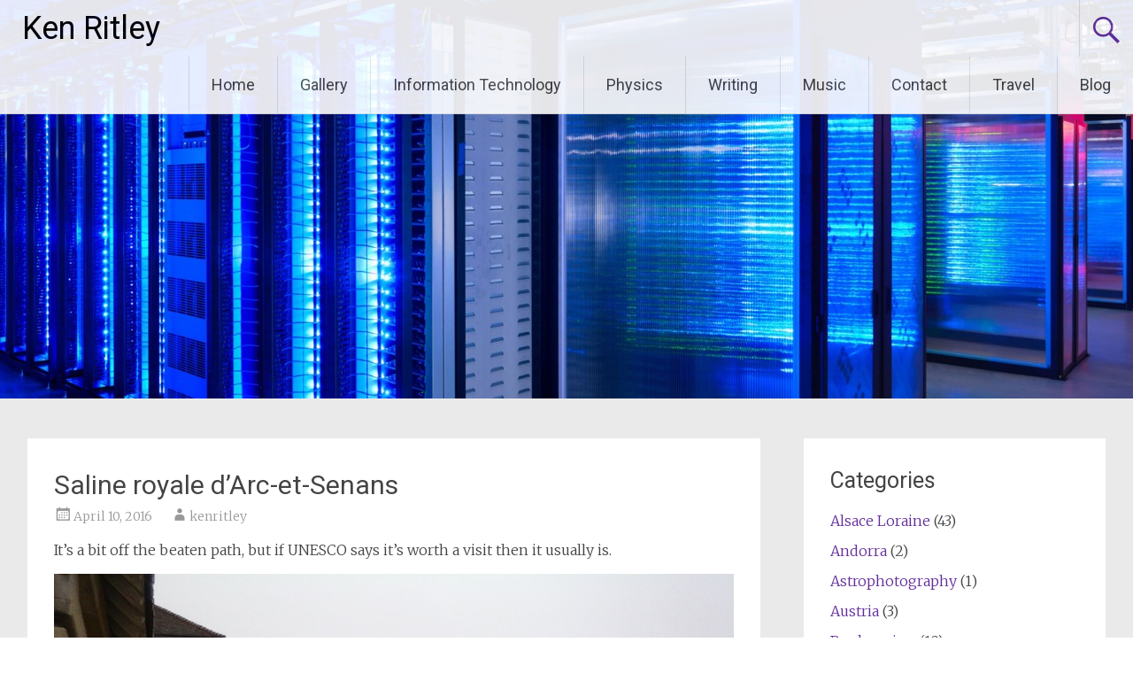

--- FILE ---
content_type: text/html; charset=UTF-8
request_url: https://ritley.com/saline-royale-darc-et-senans/
body_size: 15896
content:
<!DOCTYPE html>
<html lang="en-US">
<head>
<meta charset="UTF-8">
<meta name="viewport" content="width=device-width, initial-scale=1">
<link rel="profile" href="https://gmpg.org/xfn/11">
<meta name='robots' content='index, follow, max-image-preview:large, max-snippet:-1, max-video-preview:-1' />

	<!-- This site is optimized with the Yoast SEO plugin v26.8 - https://yoast.com/product/yoast-seo-wordpress/ -->
	<title>Saline royale d&#039;Arc-et-Senans - Ken Ritley</title>
	<link rel="canonical" href="https://ritley.com/saline-royale-darc-et-senans/" />
	<meta property="og:locale" content="en_US" />
	<meta property="og:type" content="article" />
	<meta property="og:title" content="Saline royale d&#039;Arc-et-Senans - Ken Ritley" />
	<meta property="og:description" content="It&#8217;s a bit off the beaten path, but if UNESCO says it&#8217;s worth a visit then it usually is. What was really impressive is their museum dedicated to salt mining and salt production around the world. &nbsp; &nbsp;" />
	<meta property="og:url" content="https://ritley.com/saline-royale-darc-et-senans/" />
	<meta property="og:site_name" content="Ken Ritley" />
	<meta property="article:published_time" content="2016-04-10T13:01:05+00:00" />
	<meta property="article:modified_time" content="2016-04-10T13:13:58+00:00" />
	<meta property="og:image" content="https://ritley.com/wp-content/uploads/2016/04/salt.jpg" />
	<meta name="author" content="kenritley" />
	<meta name="twitter:label1" content="Written by" />
	<meta name="twitter:data1" content="kenritley" />
	<script type="application/ld+json" class="yoast-schema-graph">{"@context":"https://schema.org","@graph":[{"@type":"Article","@id":"https://ritley.com/saline-royale-darc-et-senans/#article","isPartOf":{"@id":"https://ritley.com/saline-royale-darc-et-senans/"},"author":{"name":"kenritley","@id":"https://ritley.com/#/schema/person/a72c6b6ec3eab7e44c41abdb4a29755b"},"headline":"Saline royale d&#8217;Arc-et-Senans","datePublished":"2016-04-10T13:01:05+00:00","dateModified":"2016-04-10T13:13:58+00:00","mainEntityOfPage":{"@id":"https://ritley.com/saline-royale-darc-et-senans/"},"wordCount":41,"publisher":{"@id":"https://ritley.com/#/schema/person/a72c6b6ec3eab7e44c41abdb4a29755b"},"image":{"@id":"https://ritley.com/saline-royale-darc-et-senans/#primaryimage"},"thumbnailUrl":"https://ritley.com/wp-content/uploads/2016/04/salt.jpg","articleSection":["Travel"],"inLanguage":"en-US"},{"@type":"WebPage","@id":"https://ritley.com/saline-royale-darc-et-senans/","url":"https://ritley.com/saline-royale-darc-et-senans/","name":"Saline royale d'Arc-et-Senans - Ken Ritley","isPartOf":{"@id":"https://ritley.com/#website"},"primaryImageOfPage":{"@id":"https://ritley.com/saline-royale-darc-et-senans/#primaryimage"},"image":{"@id":"https://ritley.com/saline-royale-darc-et-senans/#primaryimage"},"thumbnailUrl":"https://ritley.com/wp-content/uploads/2016/04/salt.jpg","datePublished":"2016-04-10T13:01:05+00:00","dateModified":"2016-04-10T13:13:58+00:00","breadcrumb":{"@id":"https://ritley.com/saline-royale-darc-et-senans/#breadcrumb"},"inLanguage":"en-US","potentialAction":[{"@type":"ReadAction","target":["https://ritley.com/saline-royale-darc-et-senans/"]}]},{"@type":"ImageObject","inLanguage":"en-US","@id":"https://ritley.com/saline-royale-darc-et-senans/#primaryimage","url":"https://ritley.com/wp-content/uploads/2016/04/salt.jpg","contentUrl":"https://ritley.com/wp-content/uploads/2016/04/salt.jpg","width":856,"height":641},{"@type":"BreadcrumbList","@id":"https://ritley.com/saline-royale-darc-et-senans/#breadcrumb","itemListElement":[{"@type":"ListItem","position":1,"name":"Home","item":"https://ritley.com/"},{"@type":"ListItem","position":2,"name":"Blog","item":"https://ritley.com/blog/"},{"@type":"ListItem","position":3,"name":"Saline royale d&#8217;Arc-et-Senans"}]},{"@type":"WebSite","@id":"https://ritley.com/#website","url":"https://ritley.com/","name":"Ken Ritley","description":"A renaissance man for the twenty-first century!","publisher":{"@id":"https://ritley.com/#/schema/person/a72c6b6ec3eab7e44c41abdb4a29755b"},"potentialAction":[{"@type":"SearchAction","target":{"@type":"EntryPoint","urlTemplate":"https://ritley.com/?s={search_term_string}"},"query-input":{"@type":"PropertyValueSpecification","valueRequired":true,"valueName":"search_term_string"}}],"inLanguage":"en-US"},{"@type":["Person","Organization"],"@id":"https://ritley.com/#/schema/person/a72c6b6ec3eab7e44c41abdb4a29755b","name":"kenritley","image":{"@type":"ImageObject","inLanguage":"en-US","@id":"https://ritley.com/#/schema/person/image/","url":"https://secure.gravatar.com/avatar/da9b47cf43a31cd187501f021237cc6fab408f7f8d483b28ef9c2d5b22ce8a3f?s=96&d=mm&r=g","contentUrl":"https://secure.gravatar.com/avatar/da9b47cf43a31cd187501f021237cc6fab408f7f8d483b28ef9c2d5b22ce8a3f?s=96&d=mm&r=g","caption":"kenritley"},"logo":{"@id":"https://ritley.com/#/schema/person/image/"},"sameAs":["https://www.ritley.com","https://x.com/kenritley"],"url":"https://ritley.com/author/kenritley/"}]}</script>
	<!-- / Yoast SEO plugin. -->


<link rel='dns-prefetch' href='//fonts.googleapis.com' />
<link rel="alternate" type="application/rss+xml" title="Ken Ritley &raquo; Feed" href="https://ritley.com/feed/" />
<link rel="alternate" title="oEmbed (JSON)" type="application/json+oembed" href="https://ritley.com/wp-json/oembed/1.0/embed?url=https%3A%2F%2Fritley.com%2Fsaline-royale-darc-et-senans%2F" />
<link rel="alternate" title="oEmbed (XML)" type="text/xml+oembed" href="https://ritley.com/wp-json/oembed/1.0/embed?url=https%3A%2F%2Fritley.com%2Fsaline-royale-darc-et-senans%2F&#038;format=xml" />
<style id='wp-img-auto-sizes-contain-inline-css' type='text/css'>
img:is([sizes=auto i],[sizes^="auto," i]){contain-intrinsic-size:3000px 1500px}
/*# sourceURL=wp-img-auto-sizes-contain-inline-css */
</style>
<style id='wp-emoji-styles-inline-css' type='text/css'>

	img.wp-smiley, img.emoji {
		display: inline !important;
		border: none !important;
		box-shadow: none !important;
		height: 1em !important;
		width: 1em !important;
		margin: 0 0.07em !important;
		vertical-align: -0.1em !important;
		background: none !important;
		padding: 0 !important;
	}
/*# sourceURL=wp-emoji-styles-inline-css */
</style>
<style id='wp-block-library-inline-css' type='text/css'>
:root{--wp-block-synced-color:#7a00df;--wp-block-synced-color--rgb:122,0,223;--wp-bound-block-color:var(--wp-block-synced-color);--wp-editor-canvas-background:#ddd;--wp-admin-theme-color:#007cba;--wp-admin-theme-color--rgb:0,124,186;--wp-admin-theme-color-darker-10:#006ba1;--wp-admin-theme-color-darker-10--rgb:0,107,160.5;--wp-admin-theme-color-darker-20:#005a87;--wp-admin-theme-color-darker-20--rgb:0,90,135;--wp-admin-border-width-focus:2px}@media (min-resolution:192dpi){:root{--wp-admin-border-width-focus:1.5px}}.wp-element-button{cursor:pointer}:root .has-very-light-gray-background-color{background-color:#eee}:root .has-very-dark-gray-background-color{background-color:#313131}:root .has-very-light-gray-color{color:#eee}:root .has-very-dark-gray-color{color:#313131}:root .has-vivid-green-cyan-to-vivid-cyan-blue-gradient-background{background:linear-gradient(135deg,#00d084,#0693e3)}:root .has-purple-crush-gradient-background{background:linear-gradient(135deg,#34e2e4,#4721fb 50%,#ab1dfe)}:root .has-hazy-dawn-gradient-background{background:linear-gradient(135deg,#faaca8,#dad0ec)}:root .has-subdued-olive-gradient-background{background:linear-gradient(135deg,#fafae1,#67a671)}:root .has-atomic-cream-gradient-background{background:linear-gradient(135deg,#fdd79a,#004a59)}:root .has-nightshade-gradient-background{background:linear-gradient(135deg,#330968,#31cdcf)}:root .has-midnight-gradient-background{background:linear-gradient(135deg,#020381,#2874fc)}:root{--wp--preset--font-size--normal:16px;--wp--preset--font-size--huge:42px}.has-regular-font-size{font-size:1em}.has-larger-font-size{font-size:2.625em}.has-normal-font-size{font-size:var(--wp--preset--font-size--normal)}.has-huge-font-size{font-size:var(--wp--preset--font-size--huge)}.has-text-align-center{text-align:center}.has-text-align-left{text-align:left}.has-text-align-right{text-align:right}.has-fit-text{white-space:nowrap!important}#end-resizable-editor-section{display:none}.aligncenter{clear:both}.items-justified-left{justify-content:flex-start}.items-justified-center{justify-content:center}.items-justified-right{justify-content:flex-end}.items-justified-space-between{justify-content:space-between}.screen-reader-text{border:0;clip-path:inset(50%);height:1px;margin:-1px;overflow:hidden;padding:0;position:absolute;width:1px;word-wrap:normal!important}.screen-reader-text:focus{background-color:#ddd;clip-path:none;color:#444;display:block;font-size:1em;height:auto;left:5px;line-height:normal;padding:15px 23px 14px;text-decoration:none;top:5px;width:auto;z-index:100000}html :where(.has-border-color){border-style:solid}html :where([style*=border-top-color]){border-top-style:solid}html :where([style*=border-right-color]){border-right-style:solid}html :where([style*=border-bottom-color]){border-bottom-style:solid}html :where([style*=border-left-color]){border-left-style:solid}html :where([style*=border-width]){border-style:solid}html :where([style*=border-top-width]){border-top-style:solid}html :where([style*=border-right-width]){border-right-style:solid}html :where([style*=border-bottom-width]){border-bottom-style:solid}html :where([style*=border-left-width]){border-left-style:solid}html :where(img[class*=wp-image-]){height:auto;max-width:100%}:where(figure){margin:0 0 1em}html :where(.is-position-sticky){--wp-admin--admin-bar--position-offset:var(--wp-admin--admin-bar--height,0px)}@media screen and (max-width:600px){html :where(.is-position-sticky){--wp-admin--admin-bar--position-offset:0px}}

/*# sourceURL=wp-block-library-inline-css */
</style><style id='global-styles-inline-css' type='text/css'>
:root{--wp--preset--aspect-ratio--square: 1;--wp--preset--aspect-ratio--4-3: 4/3;--wp--preset--aspect-ratio--3-4: 3/4;--wp--preset--aspect-ratio--3-2: 3/2;--wp--preset--aspect-ratio--2-3: 2/3;--wp--preset--aspect-ratio--16-9: 16/9;--wp--preset--aspect-ratio--9-16: 9/16;--wp--preset--color--black: #000000;--wp--preset--color--cyan-bluish-gray: #abb8c3;--wp--preset--color--white: #ffffff;--wp--preset--color--pale-pink: #f78da7;--wp--preset--color--vivid-red: #cf2e2e;--wp--preset--color--luminous-vivid-orange: #ff6900;--wp--preset--color--luminous-vivid-amber: #fcb900;--wp--preset--color--light-green-cyan: #7bdcb5;--wp--preset--color--vivid-green-cyan: #00d084;--wp--preset--color--pale-cyan-blue: #8ed1fc;--wp--preset--color--vivid-cyan-blue: #0693e3;--wp--preset--color--vivid-purple: #9b51e0;--wp--preset--gradient--vivid-cyan-blue-to-vivid-purple: linear-gradient(135deg,rgb(6,147,227) 0%,rgb(155,81,224) 100%);--wp--preset--gradient--light-green-cyan-to-vivid-green-cyan: linear-gradient(135deg,rgb(122,220,180) 0%,rgb(0,208,130) 100%);--wp--preset--gradient--luminous-vivid-amber-to-luminous-vivid-orange: linear-gradient(135deg,rgb(252,185,0) 0%,rgb(255,105,0) 100%);--wp--preset--gradient--luminous-vivid-orange-to-vivid-red: linear-gradient(135deg,rgb(255,105,0) 0%,rgb(207,46,46) 100%);--wp--preset--gradient--very-light-gray-to-cyan-bluish-gray: linear-gradient(135deg,rgb(238,238,238) 0%,rgb(169,184,195) 100%);--wp--preset--gradient--cool-to-warm-spectrum: linear-gradient(135deg,rgb(74,234,220) 0%,rgb(151,120,209) 20%,rgb(207,42,186) 40%,rgb(238,44,130) 60%,rgb(251,105,98) 80%,rgb(254,248,76) 100%);--wp--preset--gradient--blush-light-purple: linear-gradient(135deg,rgb(255,206,236) 0%,rgb(152,150,240) 100%);--wp--preset--gradient--blush-bordeaux: linear-gradient(135deg,rgb(254,205,165) 0%,rgb(254,45,45) 50%,rgb(107,0,62) 100%);--wp--preset--gradient--luminous-dusk: linear-gradient(135deg,rgb(255,203,112) 0%,rgb(199,81,192) 50%,rgb(65,88,208) 100%);--wp--preset--gradient--pale-ocean: linear-gradient(135deg,rgb(255,245,203) 0%,rgb(182,227,212) 50%,rgb(51,167,181) 100%);--wp--preset--gradient--electric-grass: linear-gradient(135deg,rgb(202,248,128) 0%,rgb(113,206,126) 100%);--wp--preset--gradient--midnight: linear-gradient(135deg,rgb(2,3,129) 0%,rgb(40,116,252) 100%);--wp--preset--font-size--small: 13px;--wp--preset--font-size--medium: 20px;--wp--preset--font-size--large: 36px;--wp--preset--font-size--x-large: 42px;--wp--preset--spacing--20: 0.44rem;--wp--preset--spacing--30: 0.67rem;--wp--preset--spacing--40: 1rem;--wp--preset--spacing--50: 1.5rem;--wp--preset--spacing--60: 2.25rem;--wp--preset--spacing--70: 3.38rem;--wp--preset--spacing--80: 5.06rem;--wp--preset--shadow--natural: 6px 6px 9px rgba(0, 0, 0, 0.2);--wp--preset--shadow--deep: 12px 12px 50px rgba(0, 0, 0, 0.4);--wp--preset--shadow--sharp: 6px 6px 0px rgba(0, 0, 0, 0.2);--wp--preset--shadow--outlined: 6px 6px 0px -3px rgb(255, 255, 255), 6px 6px rgb(0, 0, 0);--wp--preset--shadow--crisp: 6px 6px 0px rgb(0, 0, 0);}:where(.is-layout-flex){gap: 0.5em;}:where(.is-layout-grid){gap: 0.5em;}body .is-layout-flex{display: flex;}.is-layout-flex{flex-wrap: wrap;align-items: center;}.is-layout-flex > :is(*, div){margin: 0;}body .is-layout-grid{display: grid;}.is-layout-grid > :is(*, div){margin: 0;}:where(.wp-block-columns.is-layout-flex){gap: 2em;}:where(.wp-block-columns.is-layout-grid){gap: 2em;}:where(.wp-block-post-template.is-layout-flex){gap: 1.25em;}:where(.wp-block-post-template.is-layout-grid){gap: 1.25em;}.has-black-color{color: var(--wp--preset--color--black) !important;}.has-cyan-bluish-gray-color{color: var(--wp--preset--color--cyan-bluish-gray) !important;}.has-white-color{color: var(--wp--preset--color--white) !important;}.has-pale-pink-color{color: var(--wp--preset--color--pale-pink) !important;}.has-vivid-red-color{color: var(--wp--preset--color--vivid-red) !important;}.has-luminous-vivid-orange-color{color: var(--wp--preset--color--luminous-vivid-orange) !important;}.has-luminous-vivid-amber-color{color: var(--wp--preset--color--luminous-vivid-amber) !important;}.has-light-green-cyan-color{color: var(--wp--preset--color--light-green-cyan) !important;}.has-vivid-green-cyan-color{color: var(--wp--preset--color--vivid-green-cyan) !important;}.has-pale-cyan-blue-color{color: var(--wp--preset--color--pale-cyan-blue) !important;}.has-vivid-cyan-blue-color{color: var(--wp--preset--color--vivid-cyan-blue) !important;}.has-vivid-purple-color{color: var(--wp--preset--color--vivid-purple) !important;}.has-black-background-color{background-color: var(--wp--preset--color--black) !important;}.has-cyan-bluish-gray-background-color{background-color: var(--wp--preset--color--cyan-bluish-gray) !important;}.has-white-background-color{background-color: var(--wp--preset--color--white) !important;}.has-pale-pink-background-color{background-color: var(--wp--preset--color--pale-pink) !important;}.has-vivid-red-background-color{background-color: var(--wp--preset--color--vivid-red) !important;}.has-luminous-vivid-orange-background-color{background-color: var(--wp--preset--color--luminous-vivid-orange) !important;}.has-luminous-vivid-amber-background-color{background-color: var(--wp--preset--color--luminous-vivid-amber) !important;}.has-light-green-cyan-background-color{background-color: var(--wp--preset--color--light-green-cyan) !important;}.has-vivid-green-cyan-background-color{background-color: var(--wp--preset--color--vivid-green-cyan) !important;}.has-pale-cyan-blue-background-color{background-color: var(--wp--preset--color--pale-cyan-blue) !important;}.has-vivid-cyan-blue-background-color{background-color: var(--wp--preset--color--vivid-cyan-blue) !important;}.has-vivid-purple-background-color{background-color: var(--wp--preset--color--vivid-purple) !important;}.has-black-border-color{border-color: var(--wp--preset--color--black) !important;}.has-cyan-bluish-gray-border-color{border-color: var(--wp--preset--color--cyan-bluish-gray) !important;}.has-white-border-color{border-color: var(--wp--preset--color--white) !important;}.has-pale-pink-border-color{border-color: var(--wp--preset--color--pale-pink) !important;}.has-vivid-red-border-color{border-color: var(--wp--preset--color--vivid-red) !important;}.has-luminous-vivid-orange-border-color{border-color: var(--wp--preset--color--luminous-vivid-orange) !important;}.has-luminous-vivid-amber-border-color{border-color: var(--wp--preset--color--luminous-vivid-amber) !important;}.has-light-green-cyan-border-color{border-color: var(--wp--preset--color--light-green-cyan) !important;}.has-vivid-green-cyan-border-color{border-color: var(--wp--preset--color--vivid-green-cyan) !important;}.has-pale-cyan-blue-border-color{border-color: var(--wp--preset--color--pale-cyan-blue) !important;}.has-vivid-cyan-blue-border-color{border-color: var(--wp--preset--color--vivid-cyan-blue) !important;}.has-vivid-purple-border-color{border-color: var(--wp--preset--color--vivid-purple) !important;}.has-vivid-cyan-blue-to-vivid-purple-gradient-background{background: var(--wp--preset--gradient--vivid-cyan-blue-to-vivid-purple) !important;}.has-light-green-cyan-to-vivid-green-cyan-gradient-background{background: var(--wp--preset--gradient--light-green-cyan-to-vivid-green-cyan) !important;}.has-luminous-vivid-amber-to-luminous-vivid-orange-gradient-background{background: var(--wp--preset--gradient--luminous-vivid-amber-to-luminous-vivid-orange) !important;}.has-luminous-vivid-orange-to-vivid-red-gradient-background{background: var(--wp--preset--gradient--luminous-vivid-orange-to-vivid-red) !important;}.has-very-light-gray-to-cyan-bluish-gray-gradient-background{background: var(--wp--preset--gradient--very-light-gray-to-cyan-bluish-gray) !important;}.has-cool-to-warm-spectrum-gradient-background{background: var(--wp--preset--gradient--cool-to-warm-spectrum) !important;}.has-blush-light-purple-gradient-background{background: var(--wp--preset--gradient--blush-light-purple) !important;}.has-blush-bordeaux-gradient-background{background: var(--wp--preset--gradient--blush-bordeaux) !important;}.has-luminous-dusk-gradient-background{background: var(--wp--preset--gradient--luminous-dusk) !important;}.has-pale-ocean-gradient-background{background: var(--wp--preset--gradient--pale-ocean) !important;}.has-electric-grass-gradient-background{background: var(--wp--preset--gradient--electric-grass) !important;}.has-midnight-gradient-background{background: var(--wp--preset--gradient--midnight) !important;}.has-small-font-size{font-size: var(--wp--preset--font-size--small) !important;}.has-medium-font-size{font-size: var(--wp--preset--font-size--medium) !important;}.has-large-font-size{font-size: var(--wp--preset--font-size--large) !important;}.has-x-large-font-size{font-size: var(--wp--preset--font-size--x-large) !important;}
/*# sourceURL=global-styles-inline-css */
</style>

<style id='classic-theme-styles-inline-css' type='text/css'>
/*! This file is auto-generated */
.wp-block-button__link{color:#fff;background-color:#32373c;border-radius:9999px;box-shadow:none;text-decoration:none;padding:calc(.667em + 2px) calc(1.333em + 2px);font-size:1.125em}.wp-block-file__button{background:#32373c;color:#fff;text-decoration:none}
/*# sourceURL=/wp-includes/css/classic-themes.min.css */
</style>
<link rel='stylesheet' id='contact-form-7-css' href='https://ritley.com/wp-content/plugins/contact-form-7/includes/css/styles.css?ver=6.1.4' type='text/css' media='all' />
<link rel='stylesheet' id='radiate-style-css' href='https://ritley.com/wp-content/themes/radiate/style.css?ver=6.9' type='text/css' media='all' />
<link rel='stylesheet' id='radiate-google-fonts-css' href='//fonts.googleapis.com/css?family=Roboto%7CMerriweather%3A400%2C300&#038;display=swap&#038;ver=6.9' type='text/css' media='all' />
<link rel='stylesheet' id='radiate-genericons-css' href='https://ritley.com/wp-content/themes/radiate/genericons/genericons.css?ver=3.3.1' type='text/css' media='all' />
<script type="text/javascript" src="https://ritley.com/wp-includes/js/jquery/jquery.min.js?ver=3.7.1" id="jquery-core-js"></script>
<script type="text/javascript" src="https://ritley.com/wp-includes/js/jquery/jquery-migrate.min.js?ver=3.4.1" id="jquery-migrate-js"></script>
<link rel="https://api.w.org/" href="https://ritley.com/wp-json/" /><link rel="alternate" title="JSON" type="application/json" href="https://ritley.com/wp-json/wp/v2/posts/1484" /><link rel="EditURI" type="application/rsd+xml" title="RSD" href="https://ritley.com/xmlrpc.php?rsd" />
<meta name="generator" content="WordPress 6.9" />
<link rel='shortlink' href='https://ritley.com/?p=1484' />
<script>
  window.intercomSettings = {
    api_base: "https://api-iam.intercom.io",
    app_id: "dkhp00kb",
  };
</script>

<script>
// We pre-filled your app ID in the widget URL: 'https://widget.intercom.io/widget/dkhp00kb'
(function(){var w=window;var ic=w.Intercom;if(typeof ic==="function"){ic('reattach_activator');ic('update',w.intercomSettings);}else{var d=document;var i=function(){i.c(arguments);};i.q=[];i.c=function(args){i.q.push(args);};w.Intercom=i;var l=function(){var s=d.createElement('script');s.type='text/javascript';s.async=true;s.src='https://widget.intercom.io/widget/dkhp00kb';var x=d.getElementsByTagName('script')[0];x.parentNode.insertBefore(s,x);};if(document.readyState==='complete'){l();}else if(w.attachEvent){w.attachEvent('onload',l);}else{w.addEventListener('load',l,false);}}})();
</script>		<style type="text/css"> blockquote{border-color:#EAEAEA #EAEAEA #EAEAEA #632E9B}.site-title a:hover,a{color:#632E9B}#masthead .search-form,.main-navigation a:hover,.main-navigation ul li ul li a:hover,.main-navigation ul li ul li:hover>a,.main-navigation ul li.current-menu-ancestor a,.main-navigation ul li.current-menu-item a,.main-navigation ul li.current-menu-item ul li a:hover,.main-navigation ul li.current_page_ancestor a,.main-navigation ul li.current_page_item a,.main-navigation ul li:hover>a{background-color:#632E9B}.header-search-icon:before{color:#632E9B}button,input[type=button],input[type=reset],input[type=submit]{background-color:#632E9B}#content .comments-area a.comment-edit-link:hover,#content .comments-area a.comment-permalink:hover,#content .comments-area article header cite a:hover,#content .entry-meta span a:hover,#content .entry-title a:hover,.comment .comment-reply-link:hover,.comments-area .comment-author-link a:hover,.entry-meta span:hover,.site-header .menu-toggle,.site-header .menu-toggle:hover{color:#632E9B}.main-small-navigation ul li ul li a:hover,.main-small-navigation ul li:hover,.main-small-navigation ul li a:hover,.main-small-navigation ul li ul li:hover>a,.main-small-navigation ul > .current_page_item, .main-small-navigation ul > .current-menu-item,.main-small-navigation ul li.current-menu-item ul li a:hover{background-color:#632E9B}#featured_pages a.more-link:hover{border-color:#632E9B;color:#632E9B}a#back-top:before{background-color:#632E9B}a#scroll-up span{color:#632E9B}
			.woocommerce ul.products li.product .onsale,.woocommerce span.onsale,.woocommerce #respond input#submit:hover, .woocommerce a.button:hover,
			.wocommerce button.button:hover, .woocommerce input.button:hover, .woocommerce #respond input#submit.alt:hover, .woocommerce a.button.alt:hover,
			.woocommerce button.button.alt:hover, .woocommerce input.button.alt:hover {background-color: #632E9B}
			.woocommerce .woocommerce-message::before { color: #632E9B; }
			.main-small-navigation ul li ul li.current-menu-item > a { background: #632E9B; }

			@media (max-width: 768px){.better-responsive-menu .sub-toggle{background:#310069}}</style>
			<style type="text/css">
			.site-title a {
			color: #000000;
		}
		</style>
	<style type="text/css" id="custom-background-css">
body.custom-background { background-color: #eaeaea; }
</style>
	<link rel="icon" href="https://ritley.com/wp-content/uploads/2020/05/cropped-Ken-32x32.png" sizes="32x32" />
<link rel="icon" href="https://ritley.com/wp-content/uploads/2020/05/cropped-Ken-192x192.png" sizes="192x192" />
<link rel="apple-touch-icon" href="https://ritley.com/wp-content/uploads/2020/05/cropped-Ken-180x180.png" />
<meta name="msapplication-TileImage" content="https://ritley.com/wp-content/uploads/2020/05/cropped-Ken-270x270.png" />
		<style type="text/css" id="custom-header-css">
			#parallax-bg {
			background-image: url('https://ritley.com/wp-content/uploads/2014/07/cropped-data_center_interior_lit1_large.jpg'); background-repeat: repeat-x; background-position: center top; background-attachment: scroll;			}

			#masthead {
				margin-bottom: 450px;
			}

			@media only screen and (max-width: 600px) {
				#masthead {
					margin-bottom: 382px;
				}
			}
		</style>
			<style type="text/css" id="custom-background-css">
			body.custom-background {
				background: none !important;
			}

			#content {
			background-color: #eaeaea;			}
		</style>
	</head>

<body class="wp-singular post-template-default single single-post postid-1484 single-format-standard custom-background wp-embed-responsive wp-theme-radiate better-responsive-menu">

<script>
  window.intercomSettings = {
    api_base: "https://api-iam.intercom.io",
    app_id: "dkhp00kb",
    name: user.name, // Full name
    user_id: user.id, // a UUID for your user
    email: user.email, // the email for your user
    created_at: user.createdAt // Signup date as a Unix timestamp
  };
</script>

<script>
// We pre-filled your app ID in the widget URL: 'https://widget.intercom.io/widget/dkhp00kb'
(function(){var w=window;var ic=w.Intercom;if(typeof ic==="function"){ic('reattach_activator');ic('update',w.intercomSettings);}else{var d=document;var i=function(){i.c(arguments);};i.q=[];i.c=function(args){i.q.push(args);};w.Intercom=i;var l=function(){var s=d.createElement('script');s.type='text/javascript';s.async=true;s.src='https://widget.intercom.io/widget/dkhp00kb';var x=d.getElementsByTagName('script')[0];x.parentNode.insertBefore(s,x);};if(document.readyState==='complete'){l();}else if(w.attachEvent){w.attachEvent('onload',l);}else{w.addEventListener('load',l,false);}}})();
</script>
<div id="parallax-bg">
	</div>
<div id="page" class="hfeed site">
	<a class="skip-link screen-reader-text" href="#content">Skip to content</a>

		<header id="masthead" class="site-header" role="banner">
		<div class="header-wrap clearfix">
			<div class="site-branding">
							<h3 class="site-title"><a href="https://ritley.com/" title="Ken Ritley" rel="home">Ken Ritley</a></h3>
										<p class="site-description">A renaissance man for the twenty-first century!</p>
						</div>

							<div class="header-search-icon"></div>
				<form role="search" method="get" class="search-form" action="https://ritley.com/">
	<label>
		<span class="screen-reader-text">Search for:</span>
		<input type="search" class="search-field" placeholder="Search &hellip;" value="" name="s">
	</label>
	<input type="submit" class="search-submit" value="Search">
</form>

			<nav id="site-navigation" class="main-navigation" role="navigation">
				<h4 class="menu-toggle"></h4>

				<div class="clearfix "><ul>
<li ><a href="https://ritley.com/">Home</a></li><li class="page_item page-item-10977"><a href="https://ritley.com/gallery/">Gallery</a></li>
<li class="page_item page-item-2 page_item_has_children"><a href="https://ritley.com/sample-page/">Information Technology</a>
<ul class='children'>
	<li class="page_item page-item-141 page_item_has_children"><a href="https://ritley.com/sample-page/software-development/">Software Development</a>
	<ul class='children'>
		<li class="page_item page-item-145"><a href="https://ritley.com/sample-page/software-development/projects-programs/">IT Projects and Programs</a></li>
		<li class="page_item page-item-10839"><a href="https://ritley.com/sample-page/software-development/welcome-to-miro-for-teachers/">Welcome to Miro-for-Teachers!</a></li>
		<li class="page_item page-item-545"><a href="https://ritley.com/sample-page/software-development/architecture/">IT Architecture</a></li>
		<li class="page_item page-item-622"><a href="https://ritley.com/sample-page/software-development/business-applications/">Business applications</a></li>
	</ul>
</li>
	<li class="page_item page-item-143 page_item_has_children"><a href="https://ritley.com/sample-page/hardware-infrastructure/">Hardware and Infrastructure</a>
	<ul class='children'>
		<li class="page_item page-item-448"><a href="https://ritley.com/sample-page/hardware-infrastructure/wide-area-networks-wan/">Wide area networks (WAN)</a></li>
		<li class="page_item page-item-451"><a href="https://ritley.com/sample-page/hardware-infrastructure/local-area-networks-lan/">Local area networks (LAN)</a></li>
		<li class="page_item page-item-453"><a href="https://ritley.com/sample-page/hardware-infrastructure/private-clouds-data-centers/">Private clouds and data centers</a></li>
		<li class="page_item page-item-902"><a href="https://ritley.com/sample-page/hardware-infrastructure/mobile-devices/">Mobile devices</a></li>
		<li class="page_item page-item-455"><a href="https://ritley.com/sample-page/hardware-infrastructure/servers-storage-systems/">Servers and storage systems</a></li>
		<li class="page_item page-item-457"><a href="https://ritley.com/sample-page/hardware-infrastructure/enterprise-platforms/">Enterprise platforms</a></li>
	</ul>
</li>
	<li class="page_item page-item-207 page_item_has_children"><a href="https://ritley.com/sample-page/enabler-research/">IT as enabler for research</a>
	<ul class='children'>
		<li class="page_item page-item-211"><a href="https://ritley.com/sample-page/enabler-research/funplot/">Funplot</a></li>
		<li class="page_item page-item-209"><a href="https://ritley.com/sample-page/enabler-research/scanread/">Scanread</a></li>
		<li class="page_item page-item-385"><a href="https://ritley.com/sample-page/enabler-research/datascan/">Datascan</a></li>
		<li class="page_item page-item-171"><a href="https://ritley.com/sample-page/enabler-research/laboratory-automation/">Laboratory automation</a></li>
	</ul>
</li>
	<li class="page_item page-item-835"><a href="https://ritley.com/sample-page/supporting-women/">Supporting women in IT</a></li>
	<li class="page_item page-item-837"><a href="https://ritley.com/sample-page/supporting-students/">Supporting students in IT</a></li>
	<li class="page_item page-item-10739"><a href="https://ritley.com/sample-page/bachelor-theses/">Bachelor Theses</a></li>
	<li class="page_item page-item-476"><a href="https://ritley.com/sample-page/places-ive-worked/">Places I&#8217;ve worked in IT</a></li>
</ul>
</li>
<li class="page_item page-item-7 page_item_has_children"><a href="https://ritley.com/physics/">Physics</a>
<ul class='children'>
	<li class="page_item page-item-13 page_item_has_children"><a href="https://ritley.com/physics/research/">Research</a>
	<ul class='children'>
		<li class="page_item page-item-79"><a href="https://ritley.com/physics/research/superconductors/">Superconductors</a></li>
		<li class="page_item page-item-82"><a href="https://ritley.com/physics/research/cold-fusion/">Cold Fusion</a></li>
		<li class="page_item page-item-99 page_item_has_children"><a href="https://ritley.com/physics/research/anti-matter/">Anti-Matter</a>
		<ul class='children'>
			<li class="page_item page-item-320"><a href="https://ritley.com/physics/research/anti-matter/anti-matter-workshop-laboratory/">Anti-Matter: From the workshop to the laboratory</a></li>
			<li class="page_item page-item-322"><a href="https://ritley.com/physics/research/anti-matter/anti-matter-little-contribution-nobel-prize/">Anti-Matter: My little contribution to the Nobel Prize?</a></li>
			<li class="page_item page-item-324"><a href="https://ritley.com/physics/research/anti-matter/anti-matter-lessons-life/">Anti-Matter: Lessons for life</a></li>
		</ul>
</li>
		<li class="page_item page-item-102"><a href="https://ritley.com/physics/research/exotic-crystals-2/">Exotic crystals</a></li>
		<li class="page_item page-item-104"><a href="https://ritley.com/physics/research/exotic-magnets/">Exotic magnets</a></li>
		<li class="page_item page-item-96"><a href="https://ritley.com/physics/research/organic-crystals/">Organic crystals</a></li>
		<li class="page_item page-item-11"><a href="https://ritley.com/physics/research/publications/">Publications</a></li>
	</ul>
</li>
	<li class="page_item page-item-478"><a href="https://ritley.com/physics/places-ive-worked/">Places I&#8217;ve worked in physics</a></li>
</ul>
</li>
<li class="page_item page-item-36 page_item_has_children"><a href="https://ritley.com/writing/">Writing</a>
<ul class='children'>
	<li class="page_item page-item-356"><a href="https://ritley.com/writing/popular-writing/">Popular writing</a></li>
	<li class="page_item page-item-11152"><a href="https://ritley.com/writing/societybyte-articles/">SocietyByte Articles</a></li>
	<li class="page_item page-item-38"><a href="https://ritley.com/writing/technical-writing/">Technical writing</a></li>
	<li class="page_item page-item-40"><a href="https://ritley.com/writing/creative-writing/">Creative writing</a></li>
	<li class="page_item page-item-805"><a href="https://ritley.com/writing/newsletters/">Newsletters</a></li>
	<li class="page_item page-item-714"><a href="https://ritley.com/writing/thesis/">Thesis</a></li>
	<li class="page_item page-item-1099"><a href="https://ritley.com/writing/languages/">Languages</a></li>
</ul>
</li>
<li class="page_item page-item-20"><a href="https://ritley.com/music/">Music</a></li>
<li class="page_item page-item-18"><a href="https://ritley.com/contact/">Contact</a></li>
<li class="page_item page-item-473"><a href="https://ritley.com/travel/">Travel</a></li>
<li class="page_item page-item-46 current_page_parent"><a href="https://ritley.com/blog/">Blog</a></li>
</ul></div>
			</nav><!-- #site-navigation -->
		</div><!-- .inner-wrap header-wrap -->
	</header><!-- #masthead -->

	<div id="content" class="site-content">
		<div class="inner-wrap clearfix">

	<div id="primary" class="content-area">
		<main id="main" class="site-main" role="main">

		
			
<article id="post-1484" class="post-1484 post type-post status-publish format-standard hentry category-travel">
	<header class="entry-header">
		<h1 class="entry-title">Saline royale d&#8217;Arc-et-Senans</h1>

		<div class="entry-meta">
			<span class="posted-on"><a href="https://ritley.com/saline-royale-darc-et-senans/" rel="bookmark"><time class="entry-date published" datetime="2016-04-10T13:01:05+00:00">April 10, 2016</time><time class="updated" datetime="2016-04-10T13:13:58+00:00">April 10, 2016</time></a></span><span class="byline"><span class="author vcard"><a class="url fn n" href="https://ritley.com/author/kenritley/">kenritley</a></span></span>		</div><!-- .entry-meta -->
	</header><!-- .entry-header -->

	<div class="entry-content">
		<p>It&#8217;s a bit off the beaten path, but if UNESCO says it&#8217;s worth a visit then it usually is.</p>
<p><a href="https://ritley.com/wp-content/uploads/2016/04/salt.jpg" rel="attachment wp-att-1483"><img fetchpriority="high" decoding="async" class="alignleft size-full wp-image-1483" src="https://ritley.com/wp-content/uploads/2016/04/salt.jpg" alt="salt" width="856" height="641" srcset="https://ritley.com/wp-content/uploads/2016/04/salt.jpg 856w, https://ritley.com/wp-content/uploads/2016/04/salt-300x225.jpg 300w, https://ritley.com/wp-content/uploads/2016/04/salt-768x575.jpg 768w, https://ritley.com/wp-content/uploads/2016/04/salt-600x449.jpg 600w" sizes="(max-width: 856px) 100vw, 856px" /></a></p>
<p>What was really impressive is their <a href="http://Saline royale d'Arc-et-Senans" target="_blank">museum</a> dedicated to salt mining and salt production around the world.</p>
<p>&nbsp;</p>
<p>&nbsp;</p>
			</div><!-- .entry-content -->

	<footer class="entry-meta">
								<span class="cat-links">
				<a href="https://ritley.com/category/travel/" rel="category tag">Travel</a>			</span>
			
					
		
			</footer><!-- .entry-meta -->
</article><!-- #post-## -->

				<nav class="navigation post-navigation" role="navigation">
		<h3 class="screen-reader-text">Post navigation</h3>
		<div class="nav-links">

			<div class="nav-previous"><a href="https://ritley.com/test-tower/" rel="prev"><span class="meta-nav">&larr;</span> Test Tower</a></div>
			<div class="nav-next"><a href="https://ritley.com/locarno/" rel="next">Lugano <span class="meta-nav">&rarr;</span></a></div>

		</div><!-- .nav-links -->
	</nav><!-- .navigation -->
	
			
			
		
		</main><!-- #main -->
	</div><!-- #primary -->

	<div id="secondary" class="widget-area" role="complementary">
				<aside id="categories-2" class="widget widget_categories"><h3 class="widget-title">Categories</h3>
			<ul>
					<li class="cat-item cat-item-83"><a href="https://ritley.com/category/alsace-loraine/">Alsace Loraine</a> (43)
</li>
	<li class="cat-item cat-item-35"><a href="https://ritley.com/category/andorra/">Andorra</a> (2)
</li>
	<li class="cat-item cat-item-82"><a href="https://ritley.com/category/astrophotography/">Astrophotography</a> (1)
</li>
	<li class="cat-item cat-item-58"><a href="https://ritley.com/category/austria/">Austria</a> (3)
</li>
	<li class="cat-item cat-item-52"><a href="https://ritley.com/category/book-review/">Book review</a> (10)
</li>
	<li class="cat-item cat-item-28"><a href="https://ritley.com/category/bulgaria/">Bulgaria</a> (21)
</li>
	<li class="cat-item cat-item-27"><a href="https://ritley.com/category/china/">China</a> (9)
</li>
	<li class="cat-item cat-item-21"><a href="https://ritley.com/category/cooking/">Cooking</a> (46)
</li>
	<li class="cat-item cat-item-31"><a href="https://ritley.com/category/czech-republic/">Czech Republic</a> (4)
</li>
	<li class="cat-item cat-item-34"><a href="https://ritley.com/category/denmark/">Denmark</a> (1)
</li>
	<li class="cat-item cat-item-33"><a href="https://ritley.com/category/england/">England</a> (32)
</li>
	<li class="cat-item cat-item-60"><a href="https://ritley.com/category/fake/">FAKE</a> (19)
</li>
	<li class="cat-item cat-item-55"><a href="https://ritley.com/category/finland/">Finland</a> (3)
</li>
	<li class="cat-item cat-item-26"><a href="https://ritley.com/category/france/">France</a> (238)
</li>
	<li class="cat-item cat-item-18"><a href="https://ritley.com/category/fun-stories/">Fun stories</a> (15)
</li>
	<li class="cat-item cat-item-61"><a href="https://ritley.com/category/germany/">Germany</a> (10)
</li>
	<li class="cat-item cat-item-16"><a href="https://ritley.com/category/guests/">Guests</a> (17)
</li>
	<li class="cat-item cat-item-66"><a href="https://ritley.com/category/highly-improbable/">Highly improbable</a> (7)
</li>
	<li class="cat-item cat-item-4"><a href="https://ritley.com/category/information-technology/">Information Technology</a> (65)
</li>
	<li class="cat-item cat-item-19"><a href="https://ritley.com/category/interesting-things/">Interesting things</a> (287)
</li>
	<li class="cat-item cat-item-54"><a href="https://ritley.com/category/israel/">Israel</a> (8)
</li>
	<li class="cat-item cat-item-30"><a href="https://ritley.com/category/italy/">Italy</a> (27)
</li>
	<li class="cat-item cat-item-64"><a href="https://ritley.com/category/japan/">Japan</a> (2)
</li>
	<li class="cat-item cat-item-51"><a href="https://ritley.com/category/liechtenstein/">Liechtenstein</a> (2)
</li>
	<li class="cat-item cat-item-79"><a href="https://ritley.com/category/louisiana/">Louisiana</a> (5)
</li>
	<li class="cat-item cat-item-29"><a href="https://ritley.com/category/luxembourg/">Luxembourg</a> (2)
</li>
	<li class="cat-item cat-item-56"><a href="https://ritley.com/category/macao/">Macao</a> (2)
</li>
	<li class="cat-item cat-item-40"><a href="https://ritley.com/category/malaysia/">Malaysia</a> (8)
</li>
	<li class="cat-item cat-item-36"><a href="https://ritley.com/category/monaco/">Monaco</a> (1)
</li>
	<li class="cat-item cat-item-15"><a href="https://ritley.com/category/motorcycles/">Motorcycles</a> (17)
</li>
	<li class="cat-item cat-item-49"><a href="https://ritley.com/category/north-india/">North India</a> (16)
</li>
	<li class="cat-item cat-item-3"><a href="https://ritley.com/category/physics/">Physics</a> (5)
</li>
	<li class="cat-item cat-item-42"><a href="https://ritley.com/category/poland/">Poland</a> (4)
</li>
	<li class="cat-item cat-item-20"><a href="https://ritley.com/category/product-reviews/">Product reviews</a> (4)
</li>
	<li class="cat-item cat-item-78"><a href="https://ritley.com/category/projects/">Projects</a> (8)
</li>
	<li class="cat-item cat-item-65"><a href="https://ritley.com/category/provence/">Provence</a> (183)
</li>
	<li class="cat-item cat-item-59"><a href="https://ritley.com/category/qatar/">Qatar</a> (1)
</li>
	<li class="cat-item cat-item-25"><a href="https://ritley.com/category/roundabout/">Roundabout</a> (5)
</li>
	<li class="cat-item cat-item-41"><a href="https://ritley.com/category/singapore/">Singapore</a> (4)
</li>
	<li class="cat-item cat-item-48"><a href="https://ritley.com/category/south-india/">South India</a> (45)
</li>
	<li class="cat-item cat-item-50"><a href="https://ritley.com/category/southern-germany/">Southern Germany</a> (147)
</li>
	<li class="cat-item cat-item-32"><a href="https://ritley.com/category/spain/">Spain</a> (26)
</li>
	<li class="cat-item cat-item-8"><a href="https://ritley.com/category/spy-stories/">Spy stories</a> (16)
</li>
	<li class="cat-item cat-item-62"><a href="https://ritley.com/category/stupid-things/">Stupid things</a> (3)
</li>
	<li class="cat-item cat-item-22"><a href="https://ritley.com/category/swiss-and-switzerland/">Swiss and Switzerland</a> (547)
</li>
	<li class="cat-item cat-item-37"><a href="https://ritley.com/category/texas/">Texas</a> (53)
</li>
	<li class="cat-item cat-item-45"><a href="https://ritley.com/category/thailand/">Thailand</a> (4)
</li>
	<li class="cat-item cat-item-47"><a href="https://ritley.com/category/the-netherlands/">The Netherlands</a> (1)
</li>
	<li class="cat-item cat-item-84"><a href="https://ritley.com/category/then-and-now/">Then-And-Now</a> (18)
</li>
	<li class="cat-item cat-item-23"><a href="https://ritley.com/category/theories-and-speculation/">Theories and speculation</a> (8)
</li>
	<li class="cat-item cat-item-9"><a href="https://ritley.com/category/travel/">Travel</a> (272)
</li>
	<li class="cat-item cat-item-38"><a href="https://ritley.com/category/turkey/">Turkey</a> (8)
</li>
	<li class="cat-item cat-item-39"><a href="https://ritley.com/category/uae/">UAE</a> (9)
</li>
	<li class="cat-item cat-item-53"><a href="https://ritley.com/category/united-states/">United States</a> (57)
</li>
	<li class="cat-item cat-item-57"><a href="https://ritley.com/category/vietnam/">Vietnam</a> (38)
</li>
			</ul>

			</aside>
		<aside id="recent-posts-2" class="widget widget_recent_entries">
		<h3 class="widget-title">Recent Posts</h3>
		<ul>
											<li>
					<a href="https://ritley.com/cordoba-plaque/">Córdoba Plaque</a>
									</li>
											<li>
					<a href="https://ritley.com/spanish-coast/">Spanish coast</a>
									</li>
											<li>
					<a href="https://ritley.com/turrones-in-terragona/">Turrónes in Terragona</a>
									</li>
											<li>
					<a href="https://ritley.com/deep-in-the-spanish-desert/">Deep in the Spanish desert</a>
									</li>
											<li>
					<a href="https://ritley.com/cathedral-basilica-of-our-lady-of-the-pillar/">Cathedral-Basilica of Our Lady of the Pillar</a>
									</li>
					</ul>

		</aside><aside id="archives-2" class="widget widget_archive"><h3 class="widget-title">Archives</h3>		<label class="screen-reader-text" for="archives-dropdown-2">Archives</label>
		<select id="archives-dropdown-2" name="archive-dropdown">
			
			<option value="">Select Month</option>
				<option value='https://ritley.com/2026/01/'> January 2026 &nbsp;(13)</option>
	<option value='https://ritley.com/2025/12/'> December 2025 &nbsp;(18)</option>
	<option value='https://ritley.com/2025/11/'> November 2025 &nbsp;(11)</option>
	<option value='https://ritley.com/2025/10/'> October 2025 &nbsp;(20)</option>
	<option value='https://ritley.com/2025/09/'> September 2025 &nbsp;(16)</option>
	<option value='https://ritley.com/2025/08/'> August 2025 &nbsp;(26)</option>
	<option value='https://ritley.com/2025/07/'> July 2025 &nbsp;(23)</option>
	<option value='https://ritley.com/2025/06/'> June 2025 &nbsp;(14)</option>
	<option value='https://ritley.com/2025/05/'> May 2025 &nbsp;(3)</option>
	<option value='https://ritley.com/2025/04/'> April 2025 &nbsp;(5)</option>
	<option value='https://ritley.com/2025/03/'> March 2025 &nbsp;(4)</option>
	<option value='https://ritley.com/2025/02/'> February 2025 &nbsp;(12)</option>
	<option value='https://ritley.com/2025/01/'> January 2025 &nbsp;(9)</option>
	<option value='https://ritley.com/2024/12/'> December 2024 &nbsp;(4)</option>
	<option value='https://ritley.com/2024/11/'> November 2024 &nbsp;(1)</option>
	<option value='https://ritley.com/2024/07/'> July 2024 &nbsp;(2)</option>
	<option value='https://ritley.com/2024/06/'> June 2024 &nbsp;(2)</option>
	<option value='https://ritley.com/2024/05/'> May 2024 &nbsp;(1)</option>
	<option value='https://ritley.com/2024/03/'> March 2024 &nbsp;(6)</option>
	<option value='https://ritley.com/2024/02/'> February 2024 &nbsp;(3)</option>
	<option value='https://ritley.com/2023/12/'> December 2023 &nbsp;(1)</option>
	<option value='https://ritley.com/2023/11/'> November 2023 &nbsp;(9)</option>
	<option value='https://ritley.com/2023/10/'> October 2023 &nbsp;(9)</option>
	<option value='https://ritley.com/2023/09/'> September 2023 &nbsp;(3)</option>
	<option value='https://ritley.com/2023/08/'> August 2023 &nbsp;(2)</option>
	<option value='https://ritley.com/2023/07/'> July 2023 &nbsp;(3)</option>
	<option value='https://ritley.com/2023/06/'> June 2023 &nbsp;(6)</option>
	<option value='https://ritley.com/2023/05/'> May 2023 &nbsp;(6)</option>
	<option value='https://ritley.com/2023/04/'> April 2023 &nbsp;(2)</option>
	<option value='https://ritley.com/2023/03/'> March 2023 &nbsp;(1)</option>
	<option value='https://ritley.com/2023/02/'> February 2023 &nbsp;(2)</option>
	<option value='https://ritley.com/2023/01/'> January 2023 &nbsp;(5)</option>
	<option value='https://ritley.com/2022/12/'> December 2022 &nbsp;(5)</option>
	<option value='https://ritley.com/2022/11/'> November 2022 &nbsp;(5)</option>
	<option value='https://ritley.com/2022/10/'> October 2022 &nbsp;(6)</option>
	<option value='https://ritley.com/2022/09/'> September 2022 &nbsp;(10)</option>
	<option value='https://ritley.com/2022/08/'> August 2022 &nbsp;(7)</option>
	<option value='https://ritley.com/2022/07/'> July 2022 &nbsp;(1)</option>
	<option value='https://ritley.com/2022/06/'> June 2022 &nbsp;(7)</option>
	<option value='https://ritley.com/2022/05/'> May 2022 &nbsp;(10)</option>
	<option value='https://ritley.com/2022/04/'> April 2022 &nbsp;(2)</option>
	<option value='https://ritley.com/2022/03/'> March 2022 &nbsp;(20)</option>
	<option value='https://ritley.com/2022/02/'> February 2022 &nbsp;(28)</option>
	<option value='https://ritley.com/2022/01/'> January 2022 &nbsp;(30)</option>
	<option value='https://ritley.com/2021/11/'> November 2021 &nbsp;(5)</option>
	<option value='https://ritley.com/2021/10/'> October 2021 &nbsp;(5)</option>
	<option value='https://ritley.com/2021/08/'> August 2021 &nbsp;(19)</option>
	<option value='https://ritley.com/2021/07/'> July 2021 &nbsp;(7)</option>
	<option value='https://ritley.com/2021/06/'> June 2021 &nbsp;(16)</option>
	<option value='https://ritley.com/2021/05/'> May 2021 &nbsp;(25)</option>
	<option value='https://ritley.com/2021/04/'> April 2021 &nbsp;(27)</option>
	<option value='https://ritley.com/2021/03/'> March 2021 &nbsp;(35)</option>
	<option value='https://ritley.com/2021/02/'> February 2021 &nbsp;(29)</option>
	<option value='https://ritley.com/2021/01/'> January 2021 &nbsp;(31)</option>
	<option value='https://ritley.com/2020/12/'> December 2020 &nbsp;(32)</option>
	<option value='https://ritley.com/2020/11/'> November 2020 &nbsp;(30)</option>
	<option value='https://ritley.com/2020/10/'> October 2020 &nbsp;(24)</option>
	<option value='https://ritley.com/2020/09/'> September 2020 &nbsp;(10)</option>
	<option value='https://ritley.com/2020/08/'> August 2020 &nbsp;(30)</option>
	<option value='https://ritley.com/2020/07/'> July 2020 &nbsp;(27)</option>
	<option value='https://ritley.com/2020/06/'> June 2020 &nbsp;(18)</option>
	<option value='https://ritley.com/2020/05/'> May 2020 &nbsp;(25)</option>
	<option value='https://ritley.com/2020/04/'> April 2020 &nbsp;(16)</option>
	<option value='https://ritley.com/2020/03/'> March 2020 &nbsp;(18)</option>
	<option value='https://ritley.com/2020/02/'> February 2020 &nbsp;(23)</option>
	<option value='https://ritley.com/2020/01/'> January 2020 &nbsp;(30)</option>
	<option value='https://ritley.com/2019/12/'> December 2019 &nbsp;(14)</option>
	<option value='https://ritley.com/2019/11/'> November 2019 &nbsp;(15)</option>
	<option value='https://ritley.com/2019/10/'> October 2019 &nbsp;(27)</option>
	<option value='https://ritley.com/2019/09/'> September 2019 &nbsp;(29)</option>
	<option value='https://ritley.com/2019/08/'> August 2019 &nbsp;(34)</option>
	<option value='https://ritley.com/2019/07/'> July 2019 &nbsp;(30)</option>
	<option value='https://ritley.com/2019/06/'> June 2019 &nbsp;(29)</option>
	<option value='https://ritley.com/2019/05/'> May 2019 &nbsp;(29)</option>
	<option value='https://ritley.com/2019/04/'> April 2019 &nbsp;(26)</option>
	<option value='https://ritley.com/2019/03/'> March 2019 &nbsp;(30)</option>
	<option value='https://ritley.com/2019/02/'> February 2019 &nbsp;(25)</option>
	<option value='https://ritley.com/2019/01/'> January 2019 &nbsp;(16)</option>
	<option value='https://ritley.com/2018/12/'> December 2018 &nbsp;(24)</option>
	<option value='https://ritley.com/2018/11/'> November 2018 &nbsp;(28)</option>
	<option value='https://ritley.com/2018/10/'> October 2018 &nbsp;(29)</option>
	<option value='https://ritley.com/2018/09/'> September 2018 &nbsp;(20)</option>
	<option value='https://ritley.com/2018/08/'> August 2018 &nbsp;(18)</option>
	<option value='https://ritley.com/2018/07/'> July 2018 &nbsp;(7)</option>
	<option value='https://ritley.com/2018/06/'> June 2018 &nbsp;(6)</option>
	<option value='https://ritley.com/2018/05/'> May 2018 &nbsp;(16)</option>
	<option value='https://ritley.com/2018/04/'> April 2018 &nbsp;(16)</option>
	<option value='https://ritley.com/2018/03/'> March 2018 &nbsp;(2)</option>
	<option value='https://ritley.com/2018/02/'> February 2018 &nbsp;(1)</option>
	<option value='https://ritley.com/2018/01/'> January 2018 &nbsp;(4)</option>
	<option value='https://ritley.com/2017/12/'> December 2017 &nbsp;(13)</option>
	<option value='https://ritley.com/2017/11/'> November 2017 &nbsp;(29)</option>
	<option value='https://ritley.com/2017/10/'> October 2017 &nbsp;(23)</option>
	<option value='https://ritley.com/2017/09/'> September 2017 &nbsp;(28)</option>
	<option value='https://ritley.com/2017/08/'> August 2017 &nbsp;(22)</option>
	<option value='https://ritley.com/2017/07/'> July 2017 &nbsp;(26)</option>
	<option value='https://ritley.com/2017/06/'> June 2017 &nbsp;(18)</option>
	<option value='https://ritley.com/2017/05/'> May 2017 &nbsp;(28)</option>
	<option value='https://ritley.com/2017/04/'> April 2017 &nbsp;(30)</option>
	<option value='https://ritley.com/2017/03/'> March 2017 &nbsp;(31)</option>
	<option value='https://ritley.com/2017/02/'> February 2017 &nbsp;(28)</option>
	<option value='https://ritley.com/2017/01/'> January 2017 &nbsp;(31)</option>
	<option value='https://ritley.com/2016/12/'> December 2016 &nbsp;(30)</option>
	<option value='https://ritley.com/2016/10/'> October 2016 &nbsp;(2)</option>
	<option value='https://ritley.com/2016/08/'> August 2016 &nbsp;(3)</option>
	<option value='https://ritley.com/2016/04/'> April 2016 &nbsp;(6)</option>
	<option value='https://ritley.com/2016/01/'> January 2016 &nbsp;(1)</option>
	<option value='https://ritley.com/2015/05/'> May 2015 &nbsp;(1)</option>
	<option value='https://ritley.com/2015/04/'> April 2015 &nbsp;(1)</option>
	<option value='https://ritley.com/2015/03/'> March 2015 &nbsp;(3)</option>
	<option value='https://ritley.com/2015/01/'> January 2015 &nbsp;(5)</option>
	<option value='https://ritley.com/2014/12/'> December 2014 &nbsp;(10)</option>
	<option value='https://ritley.com/2014/11/'> November 2014 &nbsp;(3)</option>
	<option value='https://ritley.com/2014/10/'> October 2014 &nbsp;(5)</option>
	<option value='https://ritley.com/2014/09/'> September 2014 &nbsp;(15)</option>
	<option value='https://ritley.com/2014/08/'> August 2014 &nbsp;(19)</option>
	<option value='https://ritley.com/2014/07/'> July 2014 &nbsp;(3)</option>

		</select>

			<script type="text/javascript">
/* <![CDATA[ */

( ( dropdownId ) => {
	const dropdown = document.getElementById( dropdownId );
	function onSelectChange() {
		setTimeout( () => {
			if ( 'escape' === dropdown.dataset.lastkey ) {
				return;
			}
			if ( dropdown.value ) {
				document.location.href = dropdown.value;
			}
		}, 250 );
	}
	function onKeyUp( event ) {
		if ( 'Escape' === event.key ) {
			dropdown.dataset.lastkey = 'escape';
		} else {
			delete dropdown.dataset.lastkey;
		}
	}
	function onClick() {
		delete dropdown.dataset.lastkey;
	}
	dropdown.addEventListener( 'keyup', onKeyUp );
	dropdown.addEventListener( 'click', onClick );
	dropdown.addEventListener( 'change', onSelectChange );
})( "archives-dropdown-2" );

//# sourceURL=WP_Widget_Archives%3A%3Awidget
/* ]]> */
</script>
</aside><aside id="meta-2" class="widget widget_meta"><h3 class="widget-title">Meta</h3>
		<ul>
						<li><a rel="nofollow" href="https://ritley.com/wp-login.php">Log in</a></li>
			<li><a href="https://ritley.com/feed/">Entries feed</a></li>
			<li><a href="https://ritley.com/comments/feed/">Comments feed</a></li>

			<li><a href="https://wordpress.org/">WordPress.org</a></li>
		</ul>

		</aside><aside id="calendar-2" class="widget widget_calendar"><div id="calendar_wrap" class="calendar_wrap"><table id="wp-calendar" class="wp-calendar-table">
	<caption>January 2026</caption>
	<thead>
	<tr>
		<th scope="col" aria-label="Monday">M</th>
		<th scope="col" aria-label="Tuesday">T</th>
		<th scope="col" aria-label="Wednesday">W</th>
		<th scope="col" aria-label="Thursday">T</th>
		<th scope="col" aria-label="Friday">F</th>
		<th scope="col" aria-label="Saturday">S</th>
		<th scope="col" aria-label="Sunday">S</th>
	</tr>
	</thead>
	<tbody>
	<tr>
		<td colspan="3" class="pad">&nbsp;</td><td>1</td><td>2</td><td><a href="https://ritley.com/2026/01/03/" aria-label="Posts published on January 3, 2026">3</a></td><td><a href="https://ritley.com/2026/01/04/" aria-label="Posts published on January 4, 2026">4</a></td>
	</tr>
	<tr>
		<td>5</td><td><a href="https://ritley.com/2026/01/06/" aria-label="Posts published on January 6, 2026">6</a></td><td><a href="https://ritley.com/2026/01/07/" aria-label="Posts published on January 7, 2026">7</a></td><td>8</td><td><a href="https://ritley.com/2026/01/09/" aria-label="Posts published on January 9, 2026">9</a></td><td>10</td><td><a href="https://ritley.com/2026/01/11/" aria-label="Posts published on January 11, 2026">11</a></td>
	</tr>
	<tr>
		<td>12</td><td><a href="https://ritley.com/2026/01/13/" aria-label="Posts published on January 13, 2026">13</a></td><td>14</td><td><a href="https://ritley.com/2026/01/15/" aria-label="Posts published on January 15, 2026">15</a></td><td>16</td><td><a href="https://ritley.com/2026/01/17/" aria-label="Posts published on January 17, 2026">17</a></td><td>18</td>
	</tr>
	<tr>
		<td><a href="https://ritley.com/2026/01/19/" aria-label="Posts published on January 19, 2026">19</a></td><td>20</td><td><a href="https://ritley.com/2026/01/21/" aria-label="Posts published on January 21, 2026">21</a></td><td>22</td><td><a href="https://ritley.com/2026/01/23/" aria-label="Posts published on January 23, 2026">23</a></td><td>24</td><td><a href="https://ritley.com/2026/01/25/" aria-label="Posts published on January 25, 2026">25</a></td>
	</tr>
	<tr>
		<td id="today">26</td><td>27</td><td>28</td><td>29</td><td>30</td><td>31</td>
		<td class="pad" colspan="1">&nbsp;</td>
	</tr>
	</tbody>
	</table><nav aria-label="Previous and next months" class="wp-calendar-nav">
		<span class="wp-calendar-nav-prev"><a href="https://ritley.com/2025/12/">&laquo; Dec</a></span>
		<span class="pad">&nbsp;</span>
		<span class="wp-calendar-nav-next">&nbsp;</span>
	</nav></div></aside>	</div><!-- #secondary -->

		</div><!-- .inner-wrap -->
	</div><!-- #content -->

	<footer id="colophon" class="site-footer" role="contentinfo">
		<div class="site-info">
					<div class="copyright">Copyright &copy; 2026 <a href="https://ritley.com/" title="Ken Ritley" ><span>Ken Ritley</span></a>. All rights reserved. Theme: <a href="https://themegrill.com/themes/radiate" target="_blank" title="Radiate" rel="nofollow" ><span>Radiate</span></a> by ThemeGrill. Powered by <a href="http://wordpress.org" target="_blank" title="WordPress"rel="nofollow"><span>WordPress</span></a>.</div>				</div>
		</div>
	</footer><!-- #colophon -->
   <a href="#masthead" id="scroll-up"><span class="genericon genericon-collapse"></span></a>
</div><!-- #page -->

<script type="speculationrules">
{"prefetch":[{"source":"document","where":{"and":[{"href_matches":"/*"},{"not":{"href_matches":["/wp-*.php","/wp-admin/*","/wp-content/uploads/*","/wp-content/*","/wp-content/plugins/*","/wp-content/themes/radiate/*","/*\\?(.+)"]}},{"not":{"selector_matches":"a[rel~=\"nofollow\"]"}},{"not":{"selector_matches":".no-prefetch, .no-prefetch a"}}]},"eagerness":"conservative"}]}
</script>
<script type="text/javascript" src="https://ritley.com/wp-includes/js/dist/hooks.min.js?ver=dd5603f07f9220ed27f1" id="wp-hooks-js"></script>
<script type="text/javascript" src="https://ritley.com/wp-includes/js/dist/i18n.min.js?ver=c26c3dc7bed366793375" id="wp-i18n-js"></script>
<script type="text/javascript" id="wp-i18n-js-after">
/* <![CDATA[ */
wp.i18n.setLocaleData( { 'text direction\u0004ltr': [ 'ltr' ] } );
//# sourceURL=wp-i18n-js-after
/* ]]> */
</script>
<script type="text/javascript" src="https://ritley.com/wp-content/plugins/contact-form-7/includes/swv/js/index.js?ver=6.1.4" id="swv-js"></script>
<script type="text/javascript" id="contact-form-7-js-before">
/* <![CDATA[ */
var wpcf7 = {
    "api": {
        "root": "https:\/\/ritley.com\/wp-json\/",
        "namespace": "contact-form-7\/v1"
    }
};
//# sourceURL=contact-form-7-js-before
/* ]]> */
</script>
<script type="text/javascript" src="https://ritley.com/wp-content/plugins/contact-form-7/includes/js/index.js?ver=6.1.4" id="contact-form-7-js"></script>
<script type="text/javascript" src="https://ritley.com/wp-content/themes/radiate/js/navigation.js?ver=20120206" id="radiate-navigation-js"></script>
<script type="text/javascript" src="https://ritley.com/wp-content/themes/radiate/js/skip-link-focus-fix.js?ver=20130115" id="radiate-skip-link-focus-fix-js"></script>
<script type="text/javascript" id="radiate-custom-js-js-extra">
/* <![CDATA[ */
var radiateScriptParam = {"radiate_image_link":"https://ritley.com/wp-content/uploads/2014/07/cropped-data_center_interior_lit1_large.jpg"};
//# sourceURL=radiate-custom-js-js-extra
/* ]]> */
</script>
<script type="text/javascript" src="https://ritley.com/wp-content/themes/radiate/js/custom.js?ver=6.9" id="radiate-custom-js-js"></script>
<script id="wp-emoji-settings" type="application/json">
{"baseUrl":"https://s.w.org/images/core/emoji/17.0.2/72x72/","ext":".png","svgUrl":"https://s.w.org/images/core/emoji/17.0.2/svg/","svgExt":".svg","source":{"concatemoji":"https://ritley.com/wp-includes/js/wp-emoji-release.min.js?ver=6.9"}}
</script>
<script type="module">
/* <![CDATA[ */
/*! This file is auto-generated */
const a=JSON.parse(document.getElementById("wp-emoji-settings").textContent),o=(window._wpemojiSettings=a,"wpEmojiSettingsSupports"),s=["flag","emoji"];function i(e){try{var t={supportTests:e,timestamp:(new Date).valueOf()};sessionStorage.setItem(o,JSON.stringify(t))}catch(e){}}function c(e,t,n){e.clearRect(0,0,e.canvas.width,e.canvas.height),e.fillText(t,0,0);t=new Uint32Array(e.getImageData(0,0,e.canvas.width,e.canvas.height).data);e.clearRect(0,0,e.canvas.width,e.canvas.height),e.fillText(n,0,0);const a=new Uint32Array(e.getImageData(0,0,e.canvas.width,e.canvas.height).data);return t.every((e,t)=>e===a[t])}function p(e,t){e.clearRect(0,0,e.canvas.width,e.canvas.height),e.fillText(t,0,0);var n=e.getImageData(16,16,1,1);for(let e=0;e<n.data.length;e++)if(0!==n.data[e])return!1;return!0}function u(e,t,n,a){switch(t){case"flag":return n(e,"\ud83c\udff3\ufe0f\u200d\u26a7\ufe0f","\ud83c\udff3\ufe0f\u200b\u26a7\ufe0f")?!1:!n(e,"\ud83c\udde8\ud83c\uddf6","\ud83c\udde8\u200b\ud83c\uddf6")&&!n(e,"\ud83c\udff4\udb40\udc67\udb40\udc62\udb40\udc65\udb40\udc6e\udb40\udc67\udb40\udc7f","\ud83c\udff4\u200b\udb40\udc67\u200b\udb40\udc62\u200b\udb40\udc65\u200b\udb40\udc6e\u200b\udb40\udc67\u200b\udb40\udc7f");case"emoji":return!a(e,"\ud83e\u1fac8")}return!1}function f(e,t,n,a){let r;const o=(r="undefined"!=typeof WorkerGlobalScope&&self instanceof WorkerGlobalScope?new OffscreenCanvas(300,150):document.createElement("canvas")).getContext("2d",{willReadFrequently:!0}),s=(o.textBaseline="top",o.font="600 32px Arial",{});return e.forEach(e=>{s[e]=t(o,e,n,a)}),s}function r(e){var t=document.createElement("script");t.src=e,t.defer=!0,document.head.appendChild(t)}a.supports={everything:!0,everythingExceptFlag:!0},new Promise(t=>{let n=function(){try{var e=JSON.parse(sessionStorage.getItem(o));if("object"==typeof e&&"number"==typeof e.timestamp&&(new Date).valueOf()<e.timestamp+604800&&"object"==typeof e.supportTests)return e.supportTests}catch(e){}return null}();if(!n){if("undefined"!=typeof Worker&&"undefined"!=typeof OffscreenCanvas&&"undefined"!=typeof URL&&URL.createObjectURL&&"undefined"!=typeof Blob)try{var e="postMessage("+f.toString()+"("+[JSON.stringify(s),u.toString(),c.toString(),p.toString()].join(",")+"));",a=new Blob([e],{type:"text/javascript"});const r=new Worker(URL.createObjectURL(a),{name:"wpTestEmojiSupports"});return void(r.onmessage=e=>{i(n=e.data),r.terminate(),t(n)})}catch(e){}i(n=f(s,u,c,p))}t(n)}).then(e=>{for(const n in e)a.supports[n]=e[n],a.supports.everything=a.supports.everything&&a.supports[n],"flag"!==n&&(a.supports.everythingExceptFlag=a.supports.everythingExceptFlag&&a.supports[n]);var t;a.supports.everythingExceptFlag=a.supports.everythingExceptFlag&&!a.supports.flag,a.supports.everything||((t=a.source||{}).concatemoji?r(t.concatemoji):t.wpemoji&&t.twemoji&&(r(t.twemoji),r(t.wpemoji)))});
//# sourceURL=https://ritley.com/wp-includes/js/wp-emoji-loader.min.js
/* ]]> */
</script>

</body>
</html>
